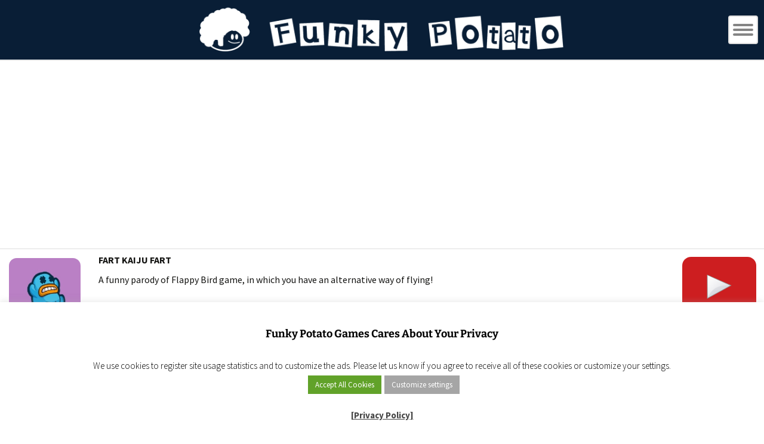

--- FILE ---
content_type: text/html; charset=UTF-8
request_url: https://m.funkypotato.com/mobile-games/fart-kaiju-fart/
body_size: 12666
content:
<!DOCTYPE html>
<!--[if IE 7]>
<html class="ie ie7" lang="en-US">
<![endif]-->
<!--[if IE 8]>
<html class="ie ie8" lang="en-US">
<![endif]-->
<!--[if !(IE 7) & !(IE 8)]><!-->
<html lang="en-US">
<!--<![endif]-->
<head>

<!-- Google Tag Manager -->
<script>(function(w,d,s,l,i){w[l]=w[l]||[];w[l].push({'gtm.start':
new Date().getTime(),event:'gtm.js'});var f=d.getElementsByTagName(s)[0],
j=d.createElement(s),dl=l!='dataLayer'?'&l='+l:'';j.async=true;j.src=
'https://www.googletagmanager.com/gtm.js?id='+i+dl;f.parentNode.insertBefore(j,f);
})(window,document,'script','dataLayer','GTM-M288DP6');</script>
<!-- End Google Tag Manager -->

<!-- Google Adsense Ads -->
<script async src="https://pagead2.googlesyndication.com/pagead/js/adsbygoogle.js?client=ca-pub-6758345584634727" crossorigin="anonymous"></script>

<!-- Cookie Consent - Personalized Ads -->
<script>
function getCookie(cname) {
  let name = cname + "=";
  let ca = document.cookie.split(';');
  for(let i = 0; i < ca.length; i++) {
    let c = ca[i];
    while (c.charAt(0) == ' ') {
      c = c.substring(1);
    }
    if (c.indexOf(name) == 0) {
      return c.substring(name.length, c.length);
    }
  }
  return "";
}

var adstatus = getCookie("cookielawinfo-checkbox-advertisement");
console.log (adstatus);

if (adstatus == "no") {
	console.log("Ads Personalization is OFF!");
	var adsvar = 1;
	(adsbygoogle=window.adsbygoogle||[]).requestNonPersonalizedAds=1;
}
else if (adstatus == 'yes') { 
	console.log("Ads Personalization is ON!");
	var adsvar = 0;
	(adsbygoogle=window.adsbygoogle||[]).requestNonPersonalizedAds=0;
}

</script>

<!-- End Google Adsense Ads -->


	<meta charset="UTF-8">
	<meta name="viewport" content="width=device-width">
	<title>FART KAIJU FART | Free HTML5 &amp; Mobile Games on Funky Potato!</title>
	
<link rel="dns-prefetch" href="//fonts.googleapis.com">
<link rel="dns-prefetch" href="//fonts.gstatic.com">
<link rel="dns-prefetch" href="//cdnjs.cloudflare.com">
<link rel="dns-prefetch" href="//www.googletagservices.com">
<link rel="dns-prefetch" href="//www.googletagmanager.com">
<link rel="dns-prefetch" href="//partner.googleadservices.com">
<link rel="dns-prefetch" href="//tpc.googlesyndication.com">
<link rel="dns-prefetch" href="//securepubads.g.doubleclick.net">
<link rel="dns-prefetch" href="//pagead2.googlesyndication.com">
<link rel="dns-prefetch" href="//www.google.com">
<link rel="dns-prefetch" href="//static.doubleclick.net">
<link rel="dns-prefetch" href="//googleads.g.doubleclick.net">
<link rel="dns-prefetch" href="//facebook.com">
<link rel="dns-prefetch" href="//static.xx.fbcdn.net">
<link rel="dns-prefetch" href="//www.google-analytics.com">
<link rel="dns-prefetch" href="//adservice.google.com">
<link rel="dns-prefetch" href="//csi.gstatic.com">

<link rel="preconnect" href="https://fonts.googleapis.com">
<link rel="preconnect" href="https://fonts.gstatic.com">
<link rel="preconnect" href="https://www.googletagmanager.com">
<link rel="preconnect" href="https://www.googletagservices.com">
<link rel="preconnect" href="https://tpc.googlesyndication.com">
<link rel="preconnect" href="https://partner.googleadservices.com">
<link rel="preconnect" href="https://tpc.googlesyndication.com">
<link rel="preconnect" href="https://securepubads.g.doubleclick.net">
<link rel="preconnect" href="https://pagead2.googlesyndication.com">
<link rel="preconnect" href="https://static.doubleclick.net">
<link rel="preconnect" href="https://googleads.g.doubleclick.net">
<link rel="preconnect" href="https://facebook.com">
<link rel="preconnect" href="https://static.xx.fbcdn.net">
<link rel="preconnect" href="https://www.google-analytics.com">
<link rel="preconnect" href="https://adservice.google.com">
<link rel="preconnect" href="https://csi.gstatic.com">
	
	
	<link href="https://maxcdn.bootstrapcdn.com/font-awesome/4.5.0/css/font-awesome.min.css" rel="stylesheet">
	<link rel="profile" href="http://gmpg.org/xfn/11">
	<link rel="pingback" href="https://m.funkypotato.com/xmlrpc.php">
	<!--[if lt IE 9]>
	<script src="https://m.funkypotato.com/wp-content/themes/twentythirteen/js/html5.js"></script>
	<![endif]-->	


<link rel="canonical" href="https://funkypotato.com/fart-kaiju-fart/" />

	<meta name='robots' content='max-image-preview:large' />
<link rel="alternate" type="application/rss+xml" title="Free HTML5 &amp; Mobile Games on Funky Potato! &raquo; Feed" href="https://m.funkypotato.com/feed/" />
<link rel="alternate" type="application/rss+xml" title="Free HTML5 &amp; Mobile Games on Funky Potato! &raquo; Comments Feed" href="https://m.funkypotato.com/comments/feed/" />
<link rel="alternate" type="application/rss+xml" title="Free HTML5 &amp; Mobile Games on Funky Potato! &raquo; FART KAIJU FART Comments Feed" href="https://m.funkypotato.com/mobile-games/fart-kaiju-fart/feed/" />
<link rel="alternate" title="oEmbed (JSON)" type="application/json+oembed" href="https://m.funkypotato.com/wp-json/oembed/1.0/embed?url=https%3A%2F%2Fm.funkypotato.com%2Fmobile-games%2Ffart-kaiju-fart%2F" />
<link rel="alternate" title="oEmbed (XML)" type="text/xml+oembed" href="https://m.funkypotato.com/wp-json/oembed/1.0/embed?url=https%3A%2F%2Fm.funkypotato.com%2Fmobile-games%2Ffart-kaiju-fart%2F&#038;format=xml" />
		
	<style id='wp-img-auto-sizes-contain-inline-css'>
img:is([sizes=auto i],[sizes^="auto," i]){contain-intrinsic-size:3000px 1500px}
/*# sourceURL=wp-img-auto-sizes-contain-inline-css */
</style>
<style id='wp-block-library-inline-css'>
:root{--wp-block-synced-color:#7a00df;--wp-block-synced-color--rgb:122,0,223;--wp-bound-block-color:var(--wp-block-synced-color);--wp-editor-canvas-background:#ddd;--wp-admin-theme-color:#007cba;--wp-admin-theme-color--rgb:0,124,186;--wp-admin-theme-color-darker-10:#006ba1;--wp-admin-theme-color-darker-10--rgb:0,107,160.5;--wp-admin-theme-color-darker-20:#005a87;--wp-admin-theme-color-darker-20--rgb:0,90,135;--wp-admin-border-width-focus:2px}@media (min-resolution:192dpi){:root{--wp-admin-border-width-focus:1.5px}}.wp-element-button{cursor:pointer}:root .has-very-light-gray-background-color{background-color:#eee}:root .has-very-dark-gray-background-color{background-color:#313131}:root .has-very-light-gray-color{color:#eee}:root .has-very-dark-gray-color{color:#313131}:root .has-vivid-green-cyan-to-vivid-cyan-blue-gradient-background{background:linear-gradient(135deg,#00d084,#0693e3)}:root .has-purple-crush-gradient-background{background:linear-gradient(135deg,#34e2e4,#4721fb 50%,#ab1dfe)}:root .has-hazy-dawn-gradient-background{background:linear-gradient(135deg,#faaca8,#dad0ec)}:root .has-subdued-olive-gradient-background{background:linear-gradient(135deg,#fafae1,#67a671)}:root .has-atomic-cream-gradient-background{background:linear-gradient(135deg,#fdd79a,#004a59)}:root .has-nightshade-gradient-background{background:linear-gradient(135deg,#330968,#31cdcf)}:root .has-midnight-gradient-background{background:linear-gradient(135deg,#020381,#2874fc)}:root{--wp--preset--font-size--normal:16px;--wp--preset--font-size--huge:42px}.has-regular-font-size{font-size:1em}.has-larger-font-size{font-size:2.625em}.has-normal-font-size{font-size:var(--wp--preset--font-size--normal)}.has-huge-font-size{font-size:var(--wp--preset--font-size--huge)}.has-text-align-center{text-align:center}.has-text-align-left{text-align:left}.has-text-align-right{text-align:right}.has-fit-text{white-space:nowrap!important}#end-resizable-editor-section{display:none}.aligncenter{clear:both}.items-justified-left{justify-content:flex-start}.items-justified-center{justify-content:center}.items-justified-right{justify-content:flex-end}.items-justified-space-between{justify-content:space-between}.screen-reader-text{border:0;clip-path:inset(50%);height:1px;margin:-1px;overflow:hidden;padding:0;position:absolute;width:1px;word-wrap:normal!important}.screen-reader-text:focus{background-color:#ddd;clip-path:none;color:#444;display:block;font-size:1em;height:auto;left:5px;line-height:normal;padding:15px 23px 14px;text-decoration:none;top:5px;width:auto;z-index:100000}html :where(.has-border-color){border-style:solid}html :where([style*=border-top-color]){border-top-style:solid}html :where([style*=border-right-color]){border-right-style:solid}html :where([style*=border-bottom-color]){border-bottom-style:solid}html :where([style*=border-left-color]){border-left-style:solid}html :where([style*=border-width]){border-style:solid}html :where([style*=border-top-width]){border-top-style:solid}html :where([style*=border-right-width]){border-right-style:solid}html :where([style*=border-bottom-width]){border-bottom-style:solid}html :where([style*=border-left-width]){border-left-style:solid}html :where(img[class*=wp-image-]){height:auto;max-width:100%}:where(figure){margin:0 0 1em}html :where(.is-position-sticky){--wp-admin--admin-bar--position-offset:var(--wp-admin--admin-bar--height,0px)}@media screen and (max-width:600px){html :where(.is-position-sticky){--wp-admin--admin-bar--position-offset:0px}}

/*# sourceURL=wp-block-library-inline-css */
</style><style id='global-styles-inline-css'>
:root{--wp--preset--aspect-ratio--square: 1;--wp--preset--aspect-ratio--4-3: 4/3;--wp--preset--aspect-ratio--3-4: 3/4;--wp--preset--aspect-ratio--3-2: 3/2;--wp--preset--aspect-ratio--2-3: 2/3;--wp--preset--aspect-ratio--16-9: 16/9;--wp--preset--aspect-ratio--9-16: 9/16;--wp--preset--color--black: #000000;--wp--preset--color--cyan-bluish-gray: #abb8c3;--wp--preset--color--white: #fff;--wp--preset--color--pale-pink: #f78da7;--wp--preset--color--vivid-red: #cf2e2e;--wp--preset--color--luminous-vivid-orange: #ff6900;--wp--preset--color--luminous-vivid-amber: #fcb900;--wp--preset--color--light-green-cyan: #7bdcb5;--wp--preset--color--vivid-green-cyan: #00d084;--wp--preset--color--pale-cyan-blue: #8ed1fc;--wp--preset--color--vivid-cyan-blue: #0693e3;--wp--preset--color--vivid-purple: #9b51e0;--wp--preset--color--dark-gray: #141412;--wp--preset--color--red: #bc360a;--wp--preset--color--medium-orange: #db572f;--wp--preset--color--light-orange: #ea9629;--wp--preset--color--yellow: #fbca3c;--wp--preset--color--dark-brown: #220e10;--wp--preset--color--medium-brown: #722d19;--wp--preset--color--light-brown: #eadaa6;--wp--preset--color--beige: #e8e5ce;--wp--preset--color--off-white: #f7f5e7;--wp--preset--gradient--vivid-cyan-blue-to-vivid-purple: linear-gradient(135deg,rgb(6,147,227) 0%,rgb(155,81,224) 100%);--wp--preset--gradient--light-green-cyan-to-vivid-green-cyan: linear-gradient(135deg,rgb(122,220,180) 0%,rgb(0,208,130) 100%);--wp--preset--gradient--luminous-vivid-amber-to-luminous-vivid-orange: linear-gradient(135deg,rgb(252,185,0) 0%,rgb(255,105,0) 100%);--wp--preset--gradient--luminous-vivid-orange-to-vivid-red: linear-gradient(135deg,rgb(255,105,0) 0%,rgb(207,46,46) 100%);--wp--preset--gradient--very-light-gray-to-cyan-bluish-gray: linear-gradient(135deg,rgb(238,238,238) 0%,rgb(169,184,195) 100%);--wp--preset--gradient--cool-to-warm-spectrum: linear-gradient(135deg,rgb(74,234,220) 0%,rgb(151,120,209) 20%,rgb(207,42,186) 40%,rgb(238,44,130) 60%,rgb(251,105,98) 80%,rgb(254,248,76) 100%);--wp--preset--gradient--blush-light-purple: linear-gradient(135deg,rgb(255,206,236) 0%,rgb(152,150,240) 100%);--wp--preset--gradient--blush-bordeaux: linear-gradient(135deg,rgb(254,205,165) 0%,rgb(254,45,45) 50%,rgb(107,0,62) 100%);--wp--preset--gradient--luminous-dusk: linear-gradient(135deg,rgb(255,203,112) 0%,rgb(199,81,192) 50%,rgb(65,88,208) 100%);--wp--preset--gradient--pale-ocean: linear-gradient(135deg,rgb(255,245,203) 0%,rgb(182,227,212) 50%,rgb(51,167,181) 100%);--wp--preset--gradient--electric-grass: linear-gradient(135deg,rgb(202,248,128) 0%,rgb(113,206,126) 100%);--wp--preset--gradient--midnight: linear-gradient(135deg,rgb(2,3,129) 0%,rgb(40,116,252) 100%);--wp--preset--gradient--autumn-brown: linear-gradient(135deg, rgba(226,45,15,1) 0%, rgba(158,25,13,1) 100%);--wp--preset--gradient--sunset-yellow: linear-gradient(135deg, rgba(233,139,41,1) 0%, rgba(238,179,95,1) 100%);--wp--preset--gradient--light-sky: linear-gradient(135deg,rgba(228,228,228,1.0) 0%,rgba(208,225,252,1.0) 100%);--wp--preset--gradient--dark-sky: linear-gradient(135deg,rgba(0,0,0,1.0) 0%,rgba(56,61,69,1.0) 100%);--wp--preset--font-size--small: 13px;--wp--preset--font-size--medium: 20px;--wp--preset--font-size--large: 36px;--wp--preset--font-size--x-large: 42px;--wp--preset--spacing--20: 0.44rem;--wp--preset--spacing--30: 0.67rem;--wp--preset--spacing--40: 1rem;--wp--preset--spacing--50: 1.5rem;--wp--preset--spacing--60: 2.25rem;--wp--preset--spacing--70: 3.38rem;--wp--preset--spacing--80: 5.06rem;--wp--preset--shadow--natural: 6px 6px 9px rgba(0, 0, 0, 0.2);--wp--preset--shadow--deep: 12px 12px 50px rgba(0, 0, 0, 0.4);--wp--preset--shadow--sharp: 6px 6px 0px rgba(0, 0, 0, 0.2);--wp--preset--shadow--outlined: 6px 6px 0px -3px rgb(255, 255, 255), 6px 6px rgb(0, 0, 0);--wp--preset--shadow--crisp: 6px 6px 0px rgb(0, 0, 0);}:where(.is-layout-flex){gap: 0.5em;}:where(.is-layout-grid){gap: 0.5em;}body .is-layout-flex{display: flex;}.is-layout-flex{flex-wrap: wrap;align-items: center;}.is-layout-flex > :is(*, div){margin: 0;}body .is-layout-grid{display: grid;}.is-layout-grid > :is(*, div){margin: 0;}:where(.wp-block-columns.is-layout-flex){gap: 2em;}:where(.wp-block-columns.is-layout-grid){gap: 2em;}:where(.wp-block-post-template.is-layout-flex){gap: 1.25em;}:where(.wp-block-post-template.is-layout-grid){gap: 1.25em;}.has-black-color{color: var(--wp--preset--color--black) !important;}.has-cyan-bluish-gray-color{color: var(--wp--preset--color--cyan-bluish-gray) !important;}.has-white-color{color: var(--wp--preset--color--white) !important;}.has-pale-pink-color{color: var(--wp--preset--color--pale-pink) !important;}.has-vivid-red-color{color: var(--wp--preset--color--vivid-red) !important;}.has-luminous-vivid-orange-color{color: var(--wp--preset--color--luminous-vivid-orange) !important;}.has-luminous-vivid-amber-color{color: var(--wp--preset--color--luminous-vivid-amber) !important;}.has-light-green-cyan-color{color: var(--wp--preset--color--light-green-cyan) !important;}.has-vivid-green-cyan-color{color: var(--wp--preset--color--vivid-green-cyan) !important;}.has-pale-cyan-blue-color{color: var(--wp--preset--color--pale-cyan-blue) !important;}.has-vivid-cyan-blue-color{color: var(--wp--preset--color--vivid-cyan-blue) !important;}.has-vivid-purple-color{color: var(--wp--preset--color--vivid-purple) !important;}.has-black-background-color{background-color: var(--wp--preset--color--black) !important;}.has-cyan-bluish-gray-background-color{background-color: var(--wp--preset--color--cyan-bluish-gray) !important;}.has-white-background-color{background-color: var(--wp--preset--color--white) !important;}.has-pale-pink-background-color{background-color: var(--wp--preset--color--pale-pink) !important;}.has-vivid-red-background-color{background-color: var(--wp--preset--color--vivid-red) !important;}.has-luminous-vivid-orange-background-color{background-color: var(--wp--preset--color--luminous-vivid-orange) !important;}.has-luminous-vivid-amber-background-color{background-color: var(--wp--preset--color--luminous-vivid-amber) !important;}.has-light-green-cyan-background-color{background-color: var(--wp--preset--color--light-green-cyan) !important;}.has-vivid-green-cyan-background-color{background-color: var(--wp--preset--color--vivid-green-cyan) !important;}.has-pale-cyan-blue-background-color{background-color: var(--wp--preset--color--pale-cyan-blue) !important;}.has-vivid-cyan-blue-background-color{background-color: var(--wp--preset--color--vivid-cyan-blue) !important;}.has-vivid-purple-background-color{background-color: var(--wp--preset--color--vivid-purple) !important;}.has-black-border-color{border-color: var(--wp--preset--color--black) !important;}.has-cyan-bluish-gray-border-color{border-color: var(--wp--preset--color--cyan-bluish-gray) !important;}.has-white-border-color{border-color: var(--wp--preset--color--white) !important;}.has-pale-pink-border-color{border-color: var(--wp--preset--color--pale-pink) !important;}.has-vivid-red-border-color{border-color: var(--wp--preset--color--vivid-red) !important;}.has-luminous-vivid-orange-border-color{border-color: var(--wp--preset--color--luminous-vivid-orange) !important;}.has-luminous-vivid-amber-border-color{border-color: var(--wp--preset--color--luminous-vivid-amber) !important;}.has-light-green-cyan-border-color{border-color: var(--wp--preset--color--light-green-cyan) !important;}.has-vivid-green-cyan-border-color{border-color: var(--wp--preset--color--vivid-green-cyan) !important;}.has-pale-cyan-blue-border-color{border-color: var(--wp--preset--color--pale-cyan-blue) !important;}.has-vivid-cyan-blue-border-color{border-color: var(--wp--preset--color--vivid-cyan-blue) !important;}.has-vivid-purple-border-color{border-color: var(--wp--preset--color--vivid-purple) !important;}.has-vivid-cyan-blue-to-vivid-purple-gradient-background{background: var(--wp--preset--gradient--vivid-cyan-blue-to-vivid-purple) !important;}.has-light-green-cyan-to-vivid-green-cyan-gradient-background{background: var(--wp--preset--gradient--light-green-cyan-to-vivid-green-cyan) !important;}.has-luminous-vivid-amber-to-luminous-vivid-orange-gradient-background{background: var(--wp--preset--gradient--luminous-vivid-amber-to-luminous-vivid-orange) !important;}.has-luminous-vivid-orange-to-vivid-red-gradient-background{background: var(--wp--preset--gradient--luminous-vivid-orange-to-vivid-red) !important;}.has-very-light-gray-to-cyan-bluish-gray-gradient-background{background: var(--wp--preset--gradient--very-light-gray-to-cyan-bluish-gray) !important;}.has-cool-to-warm-spectrum-gradient-background{background: var(--wp--preset--gradient--cool-to-warm-spectrum) !important;}.has-blush-light-purple-gradient-background{background: var(--wp--preset--gradient--blush-light-purple) !important;}.has-blush-bordeaux-gradient-background{background: var(--wp--preset--gradient--blush-bordeaux) !important;}.has-luminous-dusk-gradient-background{background: var(--wp--preset--gradient--luminous-dusk) !important;}.has-pale-ocean-gradient-background{background: var(--wp--preset--gradient--pale-ocean) !important;}.has-electric-grass-gradient-background{background: var(--wp--preset--gradient--electric-grass) !important;}.has-midnight-gradient-background{background: var(--wp--preset--gradient--midnight) !important;}.has-small-font-size{font-size: var(--wp--preset--font-size--small) !important;}.has-medium-font-size{font-size: var(--wp--preset--font-size--medium) !important;}.has-large-font-size{font-size: var(--wp--preset--font-size--large) !important;}.has-x-large-font-size{font-size: var(--wp--preset--font-size--x-large) !important;}
/*# sourceURL=global-styles-inline-css */
</style>

<style id='classic-theme-styles-inline-css'>
/*! This file is auto-generated */
.wp-block-button__link{color:#fff;background-color:#32373c;border-radius:9999px;box-shadow:none;text-decoration:none;padding:calc(.667em + 2px) calc(1.333em + 2px);font-size:1.125em}.wp-block-file__button{background:#32373c;color:#fff;text-decoration:none}
/*# sourceURL=/wp-includes/css/classic-themes.min.css */
</style>
<link rel='stylesheet' id='cookie-law-info-css' href='https://m.funkypotato.com/wp-content/plugins/cookie-law-info/legacy/public/css/cookie-law-info-public.css?ver=3.3.9.1' media='all' />
<link rel='stylesheet' id='cookie-law-info-gdpr-css' href='https://m.funkypotato.com/wp-content/plugins/cookie-law-info/legacy/public/css/cookie-law-info-gdpr.css?ver=3.3.9.1' media='all' />
<link rel='stylesheet' id='parent-theme-css-css' href='https://m.funkypotato.com/wp-content/themes/twentythirteen/style.css?ver=6.9' media='all' />
<link rel='stylesheet' id='twentythirteen-fonts-css' href='https://m.funkypotato.com/wp-content/themes/twentythirteen/fonts/source-sans-pro-plus-bitter.css?ver=20230328' media='all' />
<link rel='stylesheet' id='genericons-css' href='https://m.funkypotato.com/wp-content/themes/twentythirteen/genericons/genericons.css?ver=3.0.3' media='all' />
<link rel='stylesheet' id='twentythirteen-style-css' href='https://m.funkypotato.com/wp-content/themes/twentythirteen-child/style.css?ver=20250415' media='all' />
<link rel='stylesheet' id='twentythirteen-block-style-css' href='https://m.funkypotato.com/wp-content/themes/twentythirteen/css/blocks.css?ver=20240520' media='all' />
<link rel='stylesheet' id='wp-paginate-css' href='https://m.funkypotato.com/wp-content/plugins/wp-paginate/css/wp-paginate.css?ver=2.2.4' media='screen' />
<script src="https://m.funkypotato.com/wp-includes/js/jquery/jquery.min.js?ver=3.7.1" id="jquery-core-js"></script>
<script src="https://m.funkypotato.com/wp-includes/js/jquery/jquery-migrate.min.js?ver=3.4.1" id="jquery-migrate-js"></script>
<script id="cookie-law-info-js-extra">
var Cli_Data = {"nn_cookie_ids":[],"cookielist":[],"non_necessary_cookies":[],"ccpaEnabled":"","ccpaRegionBased":"","ccpaBarEnabled":"","strictlyEnabled":["necessary","obligatoire"],"ccpaType":"gdpr","js_blocking":"","custom_integration":"","triggerDomRefresh":"","secure_cookies":""};
var cli_cookiebar_settings = {"animate_speed_hide":"500","animate_speed_show":"500","background":"#fff","border":"#444","border_on":"","button_1_button_colour":"#000","button_1_button_hover":"#000000","button_1_link_colour":"#fff","button_1_as_button":"1","button_1_new_win":"","button_2_button_colour":"#333","button_2_button_hover":"#292929","button_2_link_colour":"#444","button_2_as_button":"","button_2_hidebar":"","button_3_button_colour":"#000","button_3_button_hover":"#000000","button_3_link_colour":"#fff","button_3_as_button":"1","button_3_new_win":"","button_4_button_colour":"#a5a5a5","button_4_button_hover":"#848484","button_4_link_colour":"#fff","button_4_as_button":"1","button_7_button_colour":"#61a229","button_7_button_hover":"#4e8221","button_7_link_colour":"#fff","button_7_as_button":"1","button_7_new_win":"","font_family":"inherit","header_fix":"","notify_animate_hide":"1","notify_animate_show":"","notify_div_id":"#cookie-law-info-bar","notify_position_horizontal":"right","notify_position_vertical":"bottom","scroll_close":"","scroll_close_reload":"","accept_close_reload":"","reject_close_reload":"","showagain_tab":"1","showagain_background":"#fff","showagain_border":"#000","showagain_div_id":"#cookie-law-info-again","showagain_x_position":"100px","text":"#000","show_once_yn":"","show_once":"10000","logging_on":"","as_popup":"","popup_overlay":"1","bar_heading_text":"Funky Potato Games  Cares About Your Privacy","cookie_bar_as":"banner","popup_showagain_position":"bottom-right","widget_position":"left"};
var log_object = {"ajax_url":"https://m.funkypotato.com/wp-admin/admin-ajax.php"};
//# sourceURL=cookie-law-info-js-extra
</script>
<script src="https://m.funkypotato.com/wp-content/plugins/cookie-law-info/legacy/public/js/cookie-law-info-public.js?ver=3.3.9.1" id="cookie-law-info-js"></script>
<script src="https://m.funkypotato.com/wp-content/themes/twentythirteen/js/functions.js?ver=20230526" id="twentythirteen-script-js" defer data-wp-strategy="defer"></script>
<link rel="https://api.w.org/" href="https://m.funkypotato.com/wp-json/" /><link rel="EditURI" type="application/rsd+xml" title="RSD" href="https://m.funkypotato.com/xmlrpc.php?rsd" />
<meta name="generator" content="WordPress 6.9" />
<link rel='shortlink' href='https://m.funkypotato.com/?p=436' />
	<style type="text/css" id="twentythirteen-header-css">
		.site-header {
		background: url(https://m.funkypotato.com/wp-content/themes/twentythirteen/images/headers/circle.png) no-repeat scroll top;
		background-size: 1600px auto;
	}
	@media (max-width: 767px) {
		.site-header {
			background-size: 768px auto;
		}
	}
	@media (max-width: 359px) {
		.site-header {
			background-size: 360px auto;
		}
	}
			</style>
	<noscript><style id="rocket-lazyload-nojs-css">.rll-youtube-player, [data-lazy-src]{display:none !important;}</style></noscript>	<script src="https://ajax.googleapis.com/ajax/libs/jquery/1.12.0/jquery.min.js"></script>
	<script>		
		$(document).ready(function(){	
			$("#search_icon").click(function(){
				$("#search_form").submit();
			});	
			$("#mob_menu").click(function(){
				$(".mob_menus").slideToggle("slow");
			});	
			$(".heading_text ul.mob_menus li a").click(function(){	
				$(".mob_menus").slideToggle("slow");	
			});
		});
	</script>
	<link href="https://maxcdn.bootstrapcdn.com/font-awesome/4.5.0/css/font-awesome.min.css" rel="stylesheet">

<link rel='stylesheet' id='cookie-law-info-table-css' href='https://m.funkypotato.com/wp-content/plugins/cookie-law-info/legacy/public/css/cookie-law-info-table.css?ver=3.3.9.1' media='all' />
</head>

<body class="wp-singular mob_games-template-default single single-mob_games postid-436 wp-embed-responsive wp-theme-twentythirteen wp-child-theme-twentythirteen-child single-author">

<!-- Google Tag Manager (noscript) -->
<noscript><iframe src="https://www.googletagmanager.com/ns.html?id=GTM-M288DP6"
height="0" width="0" style="display:none;visibility:hidden"></iframe></noscript>
<!-- End Google Tag Manager (noscript) -->


	<div id="page" class="hfeed site">
		<header id="masthead" class="site-header" role="banner">
				<div class="my_header">
					<div class="logo">
						<a href="https://m.funkypotato.com"><img  style="max-width: 100%;height:auto" src="data:image/svg+xml,%3Csvg%20xmlns='http://www.w3.org/2000/svg'%20viewBox='0%200%200%200'%3E%3C/svg%3E" alt="Funky Potato Games Mobile" title="Funky Potato Games Mobile homepage" data-lazy-src="https://m.funkypotato.com/wp-content/uploads/2016/02/fp-logo3.gif" /><noscript><img  style="max-width: 100%;height:auto" src="https://m.funkypotato.com/wp-content/uploads/2016/02/fp-logo3.gif" alt="Funky Potato Games Mobile" title="Funky Potato Games Mobile homepage" /></noscript></a>					</div>	
					<div class="mob_menu_icon">	
						<button id="mob_menu">
							<span></span>	
							<span></span>	
							<span></span>	
						</button>	
					</div>		
					<ul class="mob_menus">
						<li class="search_box">
							<form method="get" id="search_form" action="https://m.funkypotato.com"/>
								<input type="text" class="text search_input" name="s" value="" placeholder="Search...">
								<i id="search_icon"></i>
							</form>
						</li>
						<div class="menu-main-menu-container"><ul id="menu-main-menu" class="nav_menu"><li id="menu-item-60" class="menu-item menu-item-type-taxonomy menu-item-object-category menu-item-60"><a href="https://m.funkypotato.com/category/3d-games/">3D</a></li>
<li id="menu-item-61" class="menu-item menu-item-type-taxonomy menu-item-object-category current-mob_games-ancestor current-menu-parent current-mob_games-parent menu-item-61"><a href="https://m.funkypotato.com/category/action-arcade-games/">ACTION &#038; ARCADE</a></li>
<li id="menu-item-1310" class="menu-item menu-item-type-taxonomy menu-item-object-category menu-item-1310"><a href="https://m.funkypotato.com/category/adventure-games/">ADVENTURE</a></li>
<li id="menu-item-62" class="menu-item menu-item-type-taxonomy menu-item-object-category menu-item-62"><a href="https://m.funkypotato.com/category/board-card-casino-games/">BOARD, CARD &#038; CASINO</a></li>
<li id="menu-item-65" class="menu-item menu-item-type-taxonomy menu-item-object-category menu-item-65"><a href="https://m.funkypotato.com/category/driving-games/">DRIVING</a></li>
<li id="menu-item-1311" class="menu-item menu-item-type-taxonomy menu-item-object-category menu-item-1311"><a href="https://m.funkypotato.com/category/fighting-games/">FIGHTING</a></li>
<li id="menu-item-315" class="menu-item menu-item-type-taxonomy menu-item-object-category menu-item-315"><a href="https://m.funkypotato.com/category/girls-games/">GIRLS</a></li>
<li id="menu-item-1312" class="menu-item menu-item-type-taxonomy menu-item-object-category menu-item-1312"><a href="https://m.funkypotato.com/category/idle-click-games/">IDLE CLICK</a></li>
<li id="menu-item-66" class="menu-item menu-item-type-taxonomy menu-item-object-category menu-item-66"><a href="https://m.funkypotato.com/category/kids-games/">KIDS</a></li>
<li id="menu-item-67" class="menu-item menu-item-type-taxonomy menu-item-object-category menu-item-67"><a href="https://m.funkypotato.com/category/platform-games/">PLATFORM</a></li>
<li id="menu-item-68" class="menu-item menu-item-type-taxonomy menu-item-object-category menu-item-68"><a href="https://m.funkypotato.com/category/puzzle-games/">PUZZLE</a></li>
<li id="menu-item-1313" class="menu-item menu-item-type-taxonomy menu-item-object-category menu-item-1313"><a href="https://m.funkypotato.com/category/retro-games/">RETRO</a></li>
<li id="menu-item-1314" class="menu-item menu-item-type-taxonomy menu-item-object-category menu-item-1314"><a href="https://m.funkypotato.com/category/shooting-games/">SHOOTING</a></li>
<li id="menu-item-69" class="menu-item menu-item-type-taxonomy menu-item-object-category menu-item-69"><a href="https://m.funkypotato.com/category/sport-games/">SPORT</a></li>
<li id="menu-item-70" class="menu-item menu-item-type-taxonomy menu-item-object-category menu-item-70"><a href="https://m.funkypotato.com/category/strategy-simulation-games/">STRATEGY &#038; SIMULATION</a></li>
</ul></div>	
					</ul>
				</div>				
			</div><!-- #navbar -->
		</header><!-- #masthead -->
		<div id="main" class="site-main">
	<div id="primary" class="content-area">
		<div id="content" class="site-content" role="main">
			<div class="single_game">
			<!-- top ad -->
				<div class="advertisement_row_01">
					<div class="ad-container" id="top-ad">
<style>
.mobile-top-ad { width: 320px; height: 100px; }
@media(min-width: 500px) { .mobile-top-ad { width: 468px; height: 60px; } }
@media(min-width: 790px) { .mobile-top-ad { width: 728px; height: 90px; } }
@media(min-width: 990px) { .mobile-bottom-ad { width: 970px; height: 90px; } }
</style>
<script async src="https://pagead2.googlesyndication.com/pagead/js/adsbygoogle.js?client=ca-pub-6758345584634727" crossorigin="anonymous"></script>
<!-- mobile-top-ad -->
<ins class="adsbygoogle mobile-top-ad"
     style="display:block"
     data-ad-client="ca-pub-6758345584634727"
     data-ad-slot="8868227190"
     data-ad-format="auto"
     data-full-width-responsive="true"></ins>
</ins>
<script>
     (adsbygoogle = window.adsbygoogle || []).push({});
</script>
</div>				</div>
			<!-- top ad -->
				<div class="single_game_row_01">
											<div class="game_icon">
							<a href="https://cdn.gameplayer.io/embed/576742227280291458/?ref=funkypotato.com">
							<img width="200" height="200" src="data:image/svg+xml,%3Csvg%20xmlns='http://www.w3.org/2000/svg'%20viewBox='0%200%20200%20200'%3E%3C/svg%3E" class="attachment-medium size-medium wp-post-image" alt="FART KAIJU FART" decoding="async" data-lazy-srcset="https://m.funkypotato.com/wp-content/uploads/2016/03/fart-kaiju-fart.jpg 200w, https://m.funkypotato.com/wp-content/uploads/2016/03/fart-kaiju-fart-150x150.jpg 150w" data-lazy-sizes="(max-width: 200px) 100vw, 200px" data-lazy-src="https://m.funkypotato.com/wp-content/uploads/2016/03/fart-kaiju-fart.jpg" /><noscript><img width="200" height="200" src="https://m.funkypotato.com/wp-content/uploads/2016/03/fart-kaiju-fart.jpg" class="attachment-medium size-medium wp-post-image" alt="FART KAIJU FART" decoding="async" srcset="https://m.funkypotato.com/wp-content/uploads/2016/03/fart-kaiju-fart.jpg 200w, https://m.funkypotato.com/wp-content/uploads/2016/03/fart-kaiju-fart-150x150.jpg 150w" sizes="(max-width: 200px) 100vw, 200px" /></noscript>							</a>
						</div>
						<div class="mid_part">
							<div class="game_title">
								FART KAIJU FART							</div>
							<div class="game_disc">
								<p>A funny parody of Flappy Bird game, in which you have an alternative way of flying!</p>
							</div>
						</div>
						
						<div class="Play_button">
							<a href="https://m.funkypotato.com/mobile-games/fart-kaiju-fart/?status=play" class="play_icon"> 
								<img src="data:image/svg+xml,%3Csvg%20xmlns='http://www.w3.org/2000/svg'%20viewBox='0%200%200%200'%3E%3C/svg%3E" data-lazy-src="https://m.funkypotato.com/wp-content/themes/twentythirteen-child/images/gtk_media_play_ltr.png"><noscript><img src="https://m.funkypotato.com/wp-content/themes/twentythirteen-child/images/gtk_media_play_ltr.png"></noscript>
								<span class="caption">PLAY</span>
							</a>
						</div>
										</div>
				<!-- Middle ad -->	
				<div class="advertisement_row_02">
					<div class="ad-container" id="middle-ad">
<script async src="https://pagead2.googlesyndication.com/pagead/js/adsbygoogle.js"></script>
<!-- [mFP] Mobile Middle Ad -->
<ins class="adsbygoogle"
     style="display:block"
     data-ad-client="ca-pub-6758345584634727"
     data-ad-slot="4900061145"
     data-ad-format="auto"
     data-full-width-responsive="true"></ins>
<script>
     (adsbygoogle = window.adsbygoogle || []).push({});
</script>
</div>					
				</div>
				<!-- Middle ad -->
				<div class="releted_game_row">
					<span>YOU MAY ALSO LIKE THESE GAMES:</span>
									
					<div class="rel_thumb">
						<a href="https://m.funkypotato.com/mobile-games/super-bear-adventure/">
						<img width="200" height="200" src="data:image/svg+xml,%3Csvg%20xmlns='http://www.w3.org/2000/svg'%20viewBox='0%200%20200%20200'%3E%3C/svg%3E" class="attachment-medium size-medium wp-post-image" alt="SUPER BEAR ADVENTURE" decoding="async" data-lazy-srcset="https://m.funkypotato.com/wp-content/uploads/2026/01/super-bear-adventure.jpg 200w, https://m.funkypotato.com/wp-content/uploads/2026/01/super-bear-adventure-150x150.jpg 150w" data-lazy-sizes="(max-width: 200px) 100vw, 200px" data-lazy-src="https://m.funkypotato.com/wp-content/uploads/2026/01/super-bear-adventure.jpg" /><noscript><img width="200" height="200" src="https://m.funkypotato.com/wp-content/uploads/2026/01/super-bear-adventure.jpg" class="attachment-medium size-medium wp-post-image" alt="SUPER BEAR ADVENTURE" decoding="async" srcset="https://m.funkypotato.com/wp-content/uploads/2026/01/super-bear-adventure.jpg 200w, https://m.funkypotato.com/wp-content/uploads/2026/01/super-bear-adventure-150x150.jpg 150w" sizes="(max-width: 200px) 100vw, 200px" /></noscript>							<div class="game_name">
								SUPER BEAR ADVENTURE</h2>
							</div>
						</a>
					</div>					
									
					<div class="rel_thumb">
						<a href="https://m.funkypotato.com/mobile-games/tomb-raider-online/">
						<img width="200" height="200" src="data:image/svg+xml,%3Csvg%20xmlns='http://www.w3.org/2000/svg'%20viewBox='0%200%20200%20200'%3E%3C/svg%3E" class="attachment-medium size-medium wp-post-image" alt="TOMB RAIDER ONLINE" decoding="async" data-lazy-srcset="https://m.funkypotato.com/wp-content/uploads/2026/01/tomb-raider-online.jpg 200w, https://m.funkypotato.com/wp-content/uploads/2026/01/tomb-raider-online-150x150.jpg 150w" data-lazy-sizes="(max-width: 200px) 100vw, 200px" data-lazy-src="https://m.funkypotato.com/wp-content/uploads/2026/01/tomb-raider-online.jpg" /><noscript><img width="200" height="200" src="https://m.funkypotato.com/wp-content/uploads/2026/01/tomb-raider-online.jpg" class="attachment-medium size-medium wp-post-image" alt="TOMB RAIDER ONLINE" decoding="async" srcset="https://m.funkypotato.com/wp-content/uploads/2026/01/tomb-raider-online.jpg 200w, https://m.funkypotato.com/wp-content/uploads/2026/01/tomb-raider-online-150x150.jpg 150w" sizes="(max-width: 200px) 100vw, 200px" /></noscript>							<div class="game_name">
								TOMB RAIDER ONLINE</h2>
							</div>
						</a>
					</div>					
									
					<div class="rel_thumb">
						<a href="https://m.funkypotato.com/mobile-games/zombie-survival/">
						<img width="200" height="200" src="data:image/svg+xml,%3Csvg%20xmlns='http://www.w3.org/2000/svg'%20viewBox='0%200%20200%20200'%3E%3C/svg%3E" class="attachment-medium size-medium wp-post-image" alt="ZOMBIE SURVIVAL" decoding="async" data-lazy-srcset="https://m.funkypotato.com/wp-content/uploads/2026/01/zombie-survival.jpg 200w, https://m.funkypotato.com/wp-content/uploads/2026/01/zombie-survival-150x150.jpg 150w" data-lazy-sizes="auto, (max-width: 200px) 100vw, 200px" data-lazy-src="https://m.funkypotato.com/wp-content/uploads/2026/01/zombie-survival.jpg" /><noscript><img width="200" height="200" src="https://m.funkypotato.com/wp-content/uploads/2026/01/zombie-survival.jpg" class="attachment-medium size-medium wp-post-image" alt="ZOMBIE SURVIVAL" decoding="async" loading="lazy" srcset="https://m.funkypotato.com/wp-content/uploads/2026/01/zombie-survival.jpg 200w, https://m.funkypotato.com/wp-content/uploads/2026/01/zombie-survival-150x150.jpg 150w" sizes="auto, (max-width: 200px) 100vw, 200px" /></noscript>							<div class="game_name">
								ZOMBIE SURVIVAL</h2>
							</div>
						</a>
					</div>					
									
					<div class="rel_thumb">
						<a href="https://m.funkypotato.com/mobile-games/car-eats-car-8/">
						<img width="200" height="200" src="data:image/svg+xml,%3Csvg%20xmlns='http://www.w3.org/2000/svg'%20viewBox='0%200%20200%20200'%3E%3C/svg%3E" class="attachment-medium size-medium wp-post-image" alt="CAR EATS CAR 8" decoding="async" data-lazy-srcset="https://m.funkypotato.com/wp-content/uploads/2026/01/car-eats-car-8.jpg 200w, https://m.funkypotato.com/wp-content/uploads/2026/01/car-eats-car-8-150x150.jpg 150w" data-lazy-sizes="auto, (max-width: 200px) 100vw, 200px" data-lazy-src="https://m.funkypotato.com/wp-content/uploads/2026/01/car-eats-car-8.jpg" /><noscript><img width="200" height="200" src="https://m.funkypotato.com/wp-content/uploads/2026/01/car-eats-car-8.jpg" class="attachment-medium size-medium wp-post-image" alt="CAR EATS CAR 8" decoding="async" loading="lazy" srcset="https://m.funkypotato.com/wp-content/uploads/2026/01/car-eats-car-8.jpg 200w, https://m.funkypotato.com/wp-content/uploads/2026/01/car-eats-car-8-150x150.jpg 150w" sizes="auto, (max-width: 200px) 100vw, 200px" /></noscript>							<div class="game_name">
								CAR EATS CAR 8</h2>
							</div>
						</a>
					</div>					
									
					<div class="rel_thumb">
						<a href="https://m.funkypotato.com/mobile-games/car-eats-car-7/">
						<img width="200" height="200" src="data:image/svg+xml,%3Csvg%20xmlns='http://www.w3.org/2000/svg'%20viewBox='0%200%20200%20200'%3E%3C/svg%3E" class="attachment-medium size-medium wp-post-image" alt="CAR EATS CAR 7" decoding="async" data-lazy-srcset="https://m.funkypotato.com/wp-content/uploads/2026/01/car-eats-car-7.jpg 200w, https://m.funkypotato.com/wp-content/uploads/2026/01/car-eats-car-7-150x150.jpg 150w" data-lazy-sizes="auto, (max-width: 200px) 100vw, 200px" data-lazy-src="https://m.funkypotato.com/wp-content/uploads/2026/01/car-eats-car-7.jpg" /><noscript><img width="200" height="200" src="https://m.funkypotato.com/wp-content/uploads/2026/01/car-eats-car-7.jpg" class="attachment-medium size-medium wp-post-image" alt="CAR EATS CAR 7" decoding="async" loading="lazy" srcset="https://m.funkypotato.com/wp-content/uploads/2026/01/car-eats-car-7.jpg 200w, https://m.funkypotato.com/wp-content/uploads/2026/01/car-eats-car-7-150x150.jpg 150w" sizes="auto, (max-width: 200px) 100vw, 200px" /></noscript>							<div class="game_name">
								CAR EATS CAR 7</h2>
							</div>
						</a>
					</div>					
									
					<div class="rel_thumb">
						<a href="https://m.funkypotato.com/mobile-games/stickman-battle/">
						<img width="200" height="200" src="data:image/svg+xml,%3Csvg%20xmlns='http://www.w3.org/2000/svg'%20viewBox='0%200%20200%20200'%3E%3C/svg%3E" class="attachment-medium size-medium wp-post-image" alt="STICKMAN BATTLE" decoding="async" data-lazy-srcset="https://m.funkypotato.com/wp-content/uploads/2026/01/stickman-battle.jpg 200w, https://m.funkypotato.com/wp-content/uploads/2026/01/stickman-battle-150x150.jpg 150w" data-lazy-sizes="auto, (max-width: 200px) 100vw, 200px" data-lazy-src="https://m.funkypotato.com/wp-content/uploads/2026/01/stickman-battle.jpg" /><noscript><img width="200" height="200" src="https://m.funkypotato.com/wp-content/uploads/2026/01/stickman-battle.jpg" class="attachment-medium size-medium wp-post-image" alt="STICKMAN BATTLE" decoding="async" loading="lazy" srcset="https://m.funkypotato.com/wp-content/uploads/2026/01/stickman-battle.jpg 200w, https://m.funkypotato.com/wp-content/uploads/2026/01/stickman-battle-150x150.jpg 150w" sizes="auto, (max-width: 200px) 100vw, 200px" /></noscript>							<div class="game_name">
								STICKMAN BATTLE</h2>
							</div>
						</a>
					</div>					
									
					<div class="rel_thumb">
						<a href="https://m.funkypotato.com/mobile-games/underwheels/">
						<img width="200" height="200" src="data:image/svg+xml,%3Csvg%20xmlns='http://www.w3.org/2000/svg'%20viewBox='0%200%20200%20200'%3E%3C/svg%3E" class="attachment-medium size-medium wp-post-image" alt="UNDERWHEELS" decoding="async" data-lazy-srcset="https://m.funkypotato.com/wp-content/uploads/2026/01/underwheels.jpg 200w, https://m.funkypotato.com/wp-content/uploads/2026/01/underwheels-150x150.jpg 150w" data-lazy-sizes="auto, (max-width: 200px) 100vw, 200px" data-lazy-src="https://m.funkypotato.com/wp-content/uploads/2026/01/underwheels.jpg" /><noscript><img width="200" height="200" src="https://m.funkypotato.com/wp-content/uploads/2026/01/underwheels.jpg" class="attachment-medium size-medium wp-post-image" alt="UNDERWHEELS" decoding="async" loading="lazy" srcset="https://m.funkypotato.com/wp-content/uploads/2026/01/underwheels.jpg 200w, https://m.funkypotato.com/wp-content/uploads/2026/01/underwheels-150x150.jpg 150w" sizes="auto, (max-width: 200px) 100vw, 200px" /></noscript>							<div class="game_name">
								UNDERWHEELS</h2>
							</div>
						</a>
					</div>					
									
					<div class="rel_thumb">
						<a href="https://m.funkypotato.com/mobile-games/rage-game/">
						<img width="200" height="200" src="data:image/svg+xml,%3Csvg%20xmlns='http://www.w3.org/2000/svg'%20viewBox='0%200%20200%20200'%3E%3C/svg%3E" class="attachment-medium size-medium wp-post-image" alt="RAGE GAME" decoding="async" data-lazy-srcset="https://m.funkypotato.com/wp-content/uploads/2026/01/rage-game.jpg 200w, https://m.funkypotato.com/wp-content/uploads/2026/01/rage-game-150x150.jpg 150w" data-lazy-sizes="auto, (max-width: 200px) 100vw, 200px" data-lazy-src="https://m.funkypotato.com/wp-content/uploads/2026/01/rage-game.jpg" /><noscript><img width="200" height="200" src="https://m.funkypotato.com/wp-content/uploads/2026/01/rage-game.jpg" class="attachment-medium size-medium wp-post-image" alt="RAGE GAME" decoding="async" loading="lazy" srcset="https://m.funkypotato.com/wp-content/uploads/2026/01/rage-game.jpg 200w, https://m.funkypotato.com/wp-content/uploads/2026/01/rage-game-150x150.jpg 150w" sizes="auto, (max-width: 200px) 100vw, 200px" /></noscript>							<div class="game_name">
								RAGE GAME</h2>
							</div>
						</a>
					</div>					
									
					<div class="rel_thumb">
						<a href="https://m.funkypotato.com/mobile-games/the-loopler/">
						<img width="200" height="200" src="data:image/svg+xml,%3Csvg%20xmlns='http://www.w3.org/2000/svg'%20viewBox='0%200%20200%20200'%3E%3C/svg%3E" class="attachment-medium size-medium wp-post-image" alt="THE LOOPLER" decoding="async" data-lazy-srcset="https://m.funkypotato.com/wp-content/uploads/2026/01/the-loopler.jpg 200w, https://m.funkypotato.com/wp-content/uploads/2026/01/the-loopler-150x150.jpg 150w" data-lazy-sizes="auto, (max-width: 200px) 100vw, 200px" data-lazy-src="https://m.funkypotato.com/wp-content/uploads/2026/01/the-loopler.jpg" /><noscript><img width="200" height="200" src="https://m.funkypotato.com/wp-content/uploads/2026/01/the-loopler.jpg" class="attachment-medium size-medium wp-post-image" alt="THE LOOPLER" decoding="async" loading="lazy" srcset="https://m.funkypotato.com/wp-content/uploads/2026/01/the-loopler.jpg 200w, https://m.funkypotato.com/wp-content/uploads/2026/01/the-loopler-150x150.jpg 150w" sizes="auto, (max-width: 200px) 100vw, 200px" /></noscript>							<div class="game_name">
								THE LOOPLER</h2>
							</div>
						</a>
					</div>					
									
					<div class="rel_thumb">
						<a href="https://m.funkypotato.com/mobile-games/famidash-geometry-dash-for-nes/">
						<img width="200" height="200" src="data:image/svg+xml,%3Csvg%20xmlns='http://www.w3.org/2000/svg'%20viewBox='0%200%20200%20200'%3E%3C/svg%3E" class="attachment-medium size-medium wp-post-image" alt="FAMIDASH: GEOMETRY DASH FOR NES" decoding="async" data-lazy-srcset="https://m.funkypotato.com/wp-content/uploads/2025/12/famidash-geometry-dash-for-nes.jpg 200w, https://m.funkypotato.com/wp-content/uploads/2025/12/famidash-geometry-dash-for-nes-150x150.jpg 150w" data-lazy-sizes="auto, (max-width: 200px) 100vw, 200px" data-lazy-src="https://m.funkypotato.com/wp-content/uploads/2025/12/famidash-geometry-dash-for-nes.jpg" /><noscript><img width="200" height="200" src="https://m.funkypotato.com/wp-content/uploads/2025/12/famidash-geometry-dash-for-nes.jpg" class="attachment-medium size-medium wp-post-image" alt="FAMIDASH: GEOMETRY DASH FOR NES" decoding="async" loading="lazy" srcset="https://m.funkypotato.com/wp-content/uploads/2025/12/famidash-geometry-dash-for-nes.jpg 200w, https://m.funkypotato.com/wp-content/uploads/2025/12/famidash-geometry-dash-for-nes-150x150.jpg 150w" sizes="auto, (max-width: 200px) 100vw, 200px" /></noscript>							<div class="game_name">
								FAMIDASH: GEOMETRY DASH FOR NES</h2>
							</div>
						</a>
					</div>					
									
					<div class="rel_thumb">
						<a href="https://m.funkypotato.com/mobile-games/stickman-weapon-master/">
						<img width="200" height="200" src="data:image/svg+xml,%3Csvg%20xmlns='http://www.w3.org/2000/svg'%20viewBox='0%200%20200%20200'%3E%3C/svg%3E" class="attachment-medium size-medium wp-post-image" alt="STICKMAN WEAPON MASTER" decoding="async" data-lazy-srcset="https://m.funkypotato.com/wp-content/uploads/2025/12/stickman-weapon-master.jpg 200w, https://m.funkypotato.com/wp-content/uploads/2025/12/stickman-weapon-master-150x150.jpg 150w" data-lazy-sizes="auto, (max-width: 200px) 100vw, 200px" data-lazy-src="https://m.funkypotato.com/wp-content/uploads/2025/12/stickman-weapon-master.jpg" /><noscript><img width="200" height="200" src="https://m.funkypotato.com/wp-content/uploads/2025/12/stickman-weapon-master.jpg" class="attachment-medium size-medium wp-post-image" alt="STICKMAN WEAPON MASTER" decoding="async" loading="lazy" srcset="https://m.funkypotato.com/wp-content/uploads/2025/12/stickman-weapon-master.jpg 200w, https://m.funkypotato.com/wp-content/uploads/2025/12/stickman-weapon-master-150x150.jpg 150w" sizes="auto, (max-width: 200px) 100vw, 200px" /></noscript>							<div class="game_name">
								STICKMAN WEAPON MASTER</h2>
							</div>
						</a>
					</div>					
									
					<div class="rel_thumb">
						<a href="https://m.funkypotato.com/mobile-games/cowboy-safari/">
						<img width="200" height="200" src="data:image/svg+xml,%3Csvg%20xmlns='http://www.w3.org/2000/svg'%20viewBox='0%200%20200%20200'%3E%3C/svg%3E" class="attachment-medium size-medium wp-post-image" alt="COWBOY SAFARI" decoding="async" data-lazy-srcset="https://m.funkypotato.com/wp-content/uploads/2025/12/cowboy-safari.jpg 200w, https://m.funkypotato.com/wp-content/uploads/2025/12/cowboy-safari-150x150.jpg 150w" data-lazy-sizes="auto, (max-width: 200px) 100vw, 200px" data-lazy-src="https://m.funkypotato.com/wp-content/uploads/2025/12/cowboy-safari.jpg" /><noscript><img width="200" height="200" src="https://m.funkypotato.com/wp-content/uploads/2025/12/cowboy-safari.jpg" class="attachment-medium size-medium wp-post-image" alt="COWBOY SAFARI" decoding="async" loading="lazy" srcset="https://m.funkypotato.com/wp-content/uploads/2025/12/cowboy-safari.jpg 200w, https://m.funkypotato.com/wp-content/uploads/2025/12/cowboy-safari-150x150.jpg 150w" sizes="auto, (max-width: 200px) 100vw, 200px" /></noscript>							<div class="game_name">
								COWBOY SAFARI</h2>
							</div>
						</a>
					</div>					
									
					<div class="rel_thumb">
						<a href="https://m.funkypotato.com/mobile-games/oiia-oiia-cat-crossing-road/">
						<img width="200" height="200" src="data:image/svg+xml,%3Csvg%20xmlns='http://www.w3.org/2000/svg'%20viewBox='0%200%20200%20200'%3E%3C/svg%3E" class="attachment-medium size-medium wp-post-image" alt="OIIA OIIA CAT: CROSSING ROAD" decoding="async" data-lazy-srcset="https://m.funkypotato.com/wp-content/uploads/2025/12/oiia-oiia-cat-crossing-road.jpg 200w, https://m.funkypotato.com/wp-content/uploads/2025/12/oiia-oiia-cat-crossing-road-150x150.jpg 150w" data-lazy-sizes="auto, (max-width: 200px) 100vw, 200px" data-lazy-src="https://m.funkypotato.com/wp-content/uploads/2025/12/oiia-oiia-cat-crossing-road.jpg" /><noscript><img width="200" height="200" src="https://m.funkypotato.com/wp-content/uploads/2025/12/oiia-oiia-cat-crossing-road.jpg" class="attachment-medium size-medium wp-post-image" alt="OIIA OIIA CAT: CROSSING ROAD" decoding="async" loading="lazy" srcset="https://m.funkypotato.com/wp-content/uploads/2025/12/oiia-oiia-cat-crossing-road.jpg 200w, https://m.funkypotato.com/wp-content/uploads/2025/12/oiia-oiia-cat-crossing-road-150x150.jpg 150w" sizes="auto, (max-width: 200px) 100vw, 200px" /></noscript>							<div class="game_name">
								OIIA OIIA CAT: CROSSING ROAD</h2>
							</div>
						</a>
					</div>					
									
					<div class="rel_thumb">
						<a href="https://m.funkypotato.com/mobile-games/melon-sandbox/">
						<img width="200" height="200" src="data:image/svg+xml,%3Csvg%20xmlns='http://www.w3.org/2000/svg'%20viewBox='0%200%20200%20200'%3E%3C/svg%3E" class="attachment-medium size-medium wp-post-image" alt="MELON SANDBOX" decoding="async" data-lazy-srcset="https://m.funkypotato.com/wp-content/uploads/2025/10/melon-sandbox.jpg 200w, https://m.funkypotato.com/wp-content/uploads/2025/10/melon-sandbox-150x150.jpg 150w" data-lazy-sizes="auto, (max-width: 200px) 100vw, 200px" data-lazy-src="https://m.funkypotato.com/wp-content/uploads/2025/10/melon-sandbox.jpg" /><noscript><img width="200" height="200" src="https://m.funkypotato.com/wp-content/uploads/2025/10/melon-sandbox.jpg" class="attachment-medium size-medium wp-post-image" alt="MELON SANDBOX" decoding="async" loading="lazy" srcset="https://m.funkypotato.com/wp-content/uploads/2025/10/melon-sandbox.jpg 200w, https://m.funkypotato.com/wp-content/uploads/2025/10/melon-sandbox-150x150.jpg 150w" sizes="auto, (max-width: 200px) 100vw, 200px" /></noscript>							<div class="game_name">
								MELON SANDBOX</h2>
							</div>
						</a>
					</div>					
									
					<div class="rel_thumb">
						<a href="https://m.funkypotato.com/mobile-games/wave-road-3d/">
						<img width="200" height="200" src="data:image/svg+xml,%3Csvg%20xmlns='http://www.w3.org/2000/svg'%20viewBox='0%200%20200%20200'%3E%3C/svg%3E" class="attachment-medium size-medium wp-post-image" alt="WAVE ROAD 3D" decoding="async" data-lazy-srcset="https://m.funkypotato.com/wp-content/uploads/2025/10/wave-road-3d.jpg 200w, https://m.funkypotato.com/wp-content/uploads/2025/10/wave-road-3d-150x150.jpg 150w" data-lazy-sizes="auto, (max-width: 200px) 100vw, 200px" data-lazy-src="https://m.funkypotato.com/wp-content/uploads/2025/10/wave-road-3d.jpg" /><noscript><img width="200" height="200" src="https://m.funkypotato.com/wp-content/uploads/2025/10/wave-road-3d.jpg" class="attachment-medium size-medium wp-post-image" alt="WAVE ROAD 3D" decoding="async" loading="lazy" srcset="https://m.funkypotato.com/wp-content/uploads/2025/10/wave-road-3d.jpg 200w, https://m.funkypotato.com/wp-content/uploads/2025/10/wave-road-3d-150x150.jpg 150w" sizes="auto, (max-width: 200px) 100vw, 200px" /></noscript>							<div class="game_name">
								WAVE ROAD 3D</h2>
							</div>
						</a>
					</div>					
									
					<div class="rel_thumb">
						<a href="https://m.funkypotato.com/mobile-games/vex-9/">
						<img width="200" height="200" src="data:image/svg+xml,%3Csvg%20xmlns='http://www.w3.org/2000/svg'%20viewBox='0%200%20200%20200'%3E%3C/svg%3E" class="attachment-medium size-medium wp-post-image" alt="VEX 9" decoding="async" data-lazy-srcset="https://m.funkypotato.com/wp-content/uploads/2025/10/vex-9.jpg 200w, https://m.funkypotato.com/wp-content/uploads/2025/10/vex-9-150x150.jpg 150w" data-lazy-sizes="auto, (max-width: 200px) 100vw, 200px" data-lazy-src="https://m.funkypotato.com/wp-content/uploads/2025/10/vex-9.jpg" /><noscript><img width="200" height="200" src="https://m.funkypotato.com/wp-content/uploads/2025/10/vex-9.jpg" class="attachment-medium size-medium wp-post-image" alt="VEX 9" decoding="async" loading="lazy" srcset="https://m.funkypotato.com/wp-content/uploads/2025/10/vex-9.jpg 200w, https://m.funkypotato.com/wp-content/uploads/2025/10/vex-9-150x150.jpg 150w" sizes="auto, (max-width: 200px) 100vw, 200px" /></noscript>							<div class="game_name">
								VEX 9</h2>
							</div>
						</a>
					</div>					
									
					<div class="rel_thumb">
						<a href="https://m.funkypotato.com/mobile-games/mole-mania-dx/">
						<img width="200" height="200" src="data:image/svg+xml,%3Csvg%20xmlns='http://www.w3.org/2000/svg'%20viewBox='0%200%20200%20200'%3E%3C/svg%3E" class="attachment-medium size-medium wp-post-image" alt="MOLE MANIA DX" decoding="async" data-lazy-srcset="https://m.funkypotato.com/wp-content/uploads/2025/10/mole-mania-dx.jpg 200w, https://m.funkypotato.com/wp-content/uploads/2025/10/mole-mania-dx-150x150.jpg 150w" data-lazy-sizes="auto, (max-width: 200px) 100vw, 200px" data-lazy-src="https://m.funkypotato.com/wp-content/uploads/2025/10/mole-mania-dx.jpg" /><noscript><img width="200" height="200" src="https://m.funkypotato.com/wp-content/uploads/2025/10/mole-mania-dx.jpg" class="attachment-medium size-medium wp-post-image" alt="MOLE MANIA DX" decoding="async" loading="lazy" srcset="https://m.funkypotato.com/wp-content/uploads/2025/10/mole-mania-dx.jpg 200w, https://m.funkypotato.com/wp-content/uploads/2025/10/mole-mania-dx-150x150.jpg 150w" sizes="auto, (max-width: 200px) 100vw, 200px" /></noscript>							<div class="game_name">
								MOLE MANIA DX</h2>
							</div>
						</a>
					</div>					
									
					<div class="rel_thumb">
						<a href="https://m.funkypotato.com/mobile-games/laser-survivor/">
						<img width="200" height="200" src="data:image/svg+xml,%3Csvg%20xmlns='http://www.w3.org/2000/svg'%20viewBox='0%200%20200%20200'%3E%3C/svg%3E" class="attachment-medium size-medium wp-post-image" alt="LASER SURVIVOR" decoding="async" data-lazy-srcset="https://m.funkypotato.com/wp-content/uploads/2025/10/laser-survivor.jpg 200w, https://m.funkypotato.com/wp-content/uploads/2025/10/laser-survivor-150x150.jpg 150w" data-lazy-sizes="auto, (max-width: 200px) 100vw, 200px" data-lazy-src="https://m.funkypotato.com/wp-content/uploads/2025/10/laser-survivor.jpg" /><noscript><img width="200" height="200" src="https://m.funkypotato.com/wp-content/uploads/2025/10/laser-survivor.jpg" class="attachment-medium size-medium wp-post-image" alt="LASER SURVIVOR" decoding="async" loading="lazy" srcset="https://m.funkypotato.com/wp-content/uploads/2025/10/laser-survivor.jpg 200w, https://m.funkypotato.com/wp-content/uploads/2025/10/laser-survivor-150x150.jpg 150w" sizes="auto, (max-width: 200px) 100vw, 200px" /></noscript>							<div class="game_name">
								LASER SURVIVOR</h2>
							</div>
						</a>
					</div>					
									
					<div class="rel_thumb">
						<a href="https://m.funkypotato.com/mobile-games/deja-boom/">
						<img width="200" height="200" src="data:image/svg+xml,%3Csvg%20xmlns='http://www.w3.org/2000/svg'%20viewBox='0%200%20200%20200'%3E%3C/svg%3E" class="attachment-medium size-medium wp-post-image" alt="DEJA BOOM" decoding="async" data-lazy-srcset="https://m.funkypotato.com/wp-content/uploads/2025/09/deja-boom.jpg 200w, https://m.funkypotato.com/wp-content/uploads/2025/09/deja-boom-150x150.jpg 150w" data-lazy-sizes="auto, (max-width: 200px) 100vw, 200px" data-lazy-src="https://m.funkypotato.com/wp-content/uploads/2025/09/deja-boom.jpg" /><noscript><img width="200" height="200" src="https://m.funkypotato.com/wp-content/uploads/2025/09/deja-boom.jpg" class="attachment-medium size-medium wp-post-image" alt="DEJA BOOM" decoding="async" loading="lazy" srcset="https://m.funkypotato.com/wp-content/uploads/2025/09/deja-boom.jpg 200w, https://m.funkypotato.com/wp-content/uploads/2025/09/deja-boom-150x150.jpg 150w" sizes="auto, (max-width: 200px) 100vw, 200px" /></noscript>							<div class="game_name">
								DEJA BOOM</h2>
							</div>
						</a>
					</div>					
									
					<div class="rel_thumb">
						<a href="https://m.funkypotato.com/mobile-games/ragdoll-rock-climber/">
						<img width="200" height="200" src="data:image/svg+xml,%3Csvg%20xmlns='http://www.w3.org/2000/svg'%20viewBox='0%200%20200%20200'%3E%3C/svg%3E" class="attachment-medium size-medium wp-post-image" alt="RAGDOLL ROCK CLIMBER" decoding="async" data-lazy-srcset="https://m.funkypotato.com/wp-content/uploads/2025/09/ragdoll-rock-climber.jpg 200w, https://m.funkypotato.com/wp-content/uploads/2025/09/ragdoll-rock-climber-150x150.jpg 150w" data-lazy-sizes="auto, (max-width: 200px) 100vw, 200px" data-lazy-src="https://m.funkypotato.com/wp-content/uploads/2025/09/ragdoll-rock-climber.jpg" /><noscript><img width="200" height="200" src="https://m.funkypotato.com/wp-content/uploads/2025/09/ragdoll-rock-climber.jpg" class="attachment-medium size-medium wp-post-image" alt="RAGDOLL ROCK CLIMBER" decoding="async" loading="lazy" srcset="https://m.funkypotato.com/wp-content/uploads/2025/09/ragdoll-rock-climber.jpg 200w, https://m.funkypotato.com/wp-content/uploads/2025/09/ragdoll-rock-climber-150x150.jpg 150w" sizes="auto, (max-width: 200px) 100vw, 200px" /></noscript>							<div class="game_name">
								RAGDOLL ROCK CLIMBER</h2>
							</div>
						</a>
					</div>					
									
					</div>	
					
			</div>	
		</div><!-- #content -->
	</div><!-- #primary -->

		 
		<div class="advertisement_row_03">	
			<div class="ad-container" id="bottom-ad">
<script async src="https://pagead2.googlesyndication.com/pagead/js/adsbygoogle.js"></script>
<!-- [mFP] Mobile Bottom Ad -->
<ins class="adsbygoogle"
     style="display:block"
     data-ad-client="ca-pub-6758345584634727"
     data-ad-slot="6376794345"
     data-ad-format="auto"
     data-full-width-responsive="true"></ins>
<script>
     (adsbygoogle = window.adsbygoogle || []).push({});
</script>
</div>		</div>	
				</div><!-- #main -->
		<footer id="colophon" class="site-footer" role="contentinfo">
						<div class="site-info">
				<a href="http://m.funkypotato.com/privacy-and-cookies-policy/">Privacy Policy</a>
								<!--<a href="http://wordpress.org/" title="Semantic Personal Publishing Platform">Play the best mobile games online on your smartphone,   tablet or mobile phone.</a>-->
			</div><!-- .site-info -->
		</footer><!-- #colophon -->
	</div><!-- #page -->

	<script type="speculationrules">
{"prefetch":[{"source":"document","where":{"and":[{"href_matches":"/*"},{"not":{"href_matches":["/wp-*.php","/wp-admin/*","/wp-content/uploads/*","/wp-content/*","/wp-content/plugins/*","/wp-content/themes/twentythirteen-child/*","/wp-content/themes/twentythirteen/*","/*\\?(.+)"]}},{"not":{"selector_matches":"a[rel~=\"nofollow\"]"}},{"not":{"selector_matches":".no-prefetch, .no-prefetch a"}}]},"eagerness":"conservative"}]}
</script>
<!--googleoff: all--><div id="cookie-law-info-bar" data-nosnippet="true"><h5 class="cli_messagebar_head">Funky Potato Games  Cares About Your Privacy</h5><span>We use cookies to register site usage statistics and to customize the ads. Please let us know if you agree to receive all of these cookies or customize your settings. <br><a id="wt-cli-accept-all-btn" role='button' data-cli_action="accept_all" class="wt-cli-element medium cli-plugin-button wt-cli-accept-all-btn cookie_action_close_header cli_action_button">Accept All Cookies</a><a role='button' class="medium cli-plugin-button cli-plugin-main-button cli_settings_button">Customize settings</a><br><br><a href="https://m.funkypotato.com/privacy-and-cookies-policy/" id="CONSTANT_OPEN_URL" target="_blank" class="cli-plugin-main-link">[Privacy Policy]</a></span></div><div id="cookie-law-info-again" data-nosnippet="true"><span id="cookie_hdr_showagain">Change Your Privacy Settings</span></div><div class="cli-modal" data-nosnippet="true" id="cliSettingsPopup" tabindex="-1" role="dialog" aria-labelledby="cliSettingsPopup" aria-hidden="true">
  <div class="cli-modal-dialog" role="document">
	<div class="cli-modal-content cli-bar-popup">
		  <button type="button" class="cli-modal-close" id="cliModalClose">
			<svg class="" viewBox="0 0 24 24"><path d="M19 6.41l-1.41-1.41-5.59 5.59-5.59-5.59-1.41 1.41 5.59 5.59-5.59 5.59 1.41 1.41 5.59-5.59 5.59 5.59 1.41-1.41-5.59-5.59z"></path><path d="M0 0h24v24h-24z" fill="none"></path></svg>
			<span class="wt-cli-sr-only">Close</span>
		  </button>
		  <div class="cli-modal-body">
			<div class="cli-container-fluid cli-tab-container">
	<div class="cli-row">
		<div class="cli-col-12 cli-align-items-stretch cli-px-0">
			<div class="cli-privacy-overview">
				<h4>Privacy Overview</h4>				<div class="cli-privacy-content">
					<div class="cli-privacy-content-text">This website uses cookies to improve your experience while you navigate through the website. Out of these, the cookies that are categorized as necessary are stored on your browser as they are essential for the working of basic functionalities of the website. We also use third-party cookies that help us analyze and understand how you use this website. These cookies will be stored in your browser only with your consent. You also have the option to opt-out of these cookies. But opting out of some of these cookies may affect your browsing experience.</div>
				</div>
				<a class="cli-privacy-readmore" aria-label="Show more" role="button" data-readmore-text="Show more" data-readless-text="Show less"></a>			</div>
		</div>
		<div class="cli-col-12 cli-align-items-stretch cli-px-0 cli-tab-section-container">
												<div class="cli-tab-section">
						<div class="cli-tab-header">
							<a role="button" tabindex="0" class="cli-nav-link cli-settings-mobile" data-target="necessary" data-toggle="cli-toggle-tab">
								Necessary							</a>
															<div class="wt-cli-necessary-checkbox">
									<input type="checkbox" class="cli-user-preference-checkbox"  id="wt-cli-checkbox-necessary" data-id="checkbox-necessary" checked="checked"  />
									<label class="form-check-label" for="wt-cli-checkbox-necessary">Necessary</label>
								</div>
								<span class="cli-necessary-caption">Always Enabled</span>
													</div>
						<div class="cli-tab-content">
							<div class="cli-tab-pane cli-fade" data-id="necessary">
								<div class="wt-cli-cookie-description">
									Necessary cookies are absolutely essential for the website to function properly. This category only includes cookies that ensures basic functionalities and security features of the website. These cookies do not store any personal information.								</div>
							</div>
						</div>
					</div>
																	<div class="cli-tab-section">
						<div class="cli-tab-header">
							<a role="button" tabindex="0" class="cli-nav-link cli-settings-mobile" data-target="technical" data-toggle="cli-toggle-tab">
								Technical							</a>
															<div class="cli-switch">
									<input type="checkbox" id="wt-cli-checkbox-technical" class="cli-user-preference-checkbox"  data-id="checkbox-technical" />
									<label for="wt-cli-checkbox-technical" class="cli-slider" data-cli-enable="Enabled" data-cli-disable="Disabled"><span class="wt-cli-sr-only">Technical</span></label>
								</div>
													</div>
						<div class="cli-tab-content">
							<div class="cli-tab-pane cli-fade" data-id="technical">
								<div class="wt-cli-cookie-description">
									Your device can receive and send information that allows you to see and interact with ads and content.
								</div>
							</div>
						</div>
					</div>
																	<div class="cli-tab-section">
						<div class="cli-tab-header">
							<a role="button" tabindex="0" class="cli-nav-link cli-settings-mobile" data-target="analytics" data-toggle="cli-toggle-tab">
								Analytics							</a>
															<div class="cli-switch">
									<input type="checkbox" id="wt-cli-checkbox-analytics" class="cli-user-preference-checkbox"  data-id="checkbox-analytics" />
									<label for="wt-cli-checkbox-analytics" class="cli-slider" data-cli-enable="Enabled" data-cli-disable="Disabled"><span class="wt-cli-sr-only">Analytics</span></label>
								</div>
													</div>
						<div class="cli-tab-content">
							<div class="cli-tab-pane cli-fade" data-id="analytics">
								<div class="wt-cli-cookie-description">
									Analytical cookies are used to understand how visitors interact with the website. These cookies help provide information on metrics the number of visitors, bounce rate, traffic source, etc.
								</div>
							</div>
						</div>
					</div>
																	<div class="cli-tab-section">
						<div class="cli-tab-header">
							<a role="button" tabindex="0" class="cli-nav-link cli-settings-mobile" data-target="advertisement" data-toggle="cli-toggle-tab">
								Ads Personalization							</a>
															<div class="cli-switch">
									<input type="checkbox" id="wt-cli-checkbox-advertisement" class="cli-user-preference-checkbox"  data-id="checkbox-advertisement" />
									<label for="wt-cli-checkbox-advertisement" class="cli-slider" data-cli-enable="Enabled" data-cli-disable="Disabled"><span class="wt-cli-sr-only">Ads Personalization</span></label>
								</div>
													</div>
						<div class="cli-tab-content">
							<div class="cli-tab-pane cli-fade" data-id="advertisement">
								<div class="wt-cli-cookie-description">
									Advertisement cookies are used to provide visitors with relevant ads and marketing campaigns. These cookies track visitors across websites and collect information to provide customized ads. If you agree to advertisement cookies, you also agree to share the data with all partners <a href="https://funkypotato.com/privacy-policy/#google-ad-partners">listed on this page ⧉</a>.   
You can manage the ads sharing preferences by <a href="https://optout.aboutads.info/?c=2&amp;lang=EN">clicking here ⧉</a>.
								</div>
							</div>
						</div>
					</div>
										</div>
	</div>
</div>
		  </div>
		  <div class="cli-modal-footer">
			<div class="wt-cli-element cli-container-fluid cli-tab-container">
				<div class="cli-row">
					<div class="cli-col-12 cli-align-items-stretch cli-px-0">
						<div class="cli-tab-footer wt-cli-privacy-overview-actions">
						
															<a id="wt-cli-privacy-save-btn" role="button" tabindex="0" data-cli-action="accept" class="wt-cli-privacy-btn cli_setting_save_button wt-cli-privacy-accept-btn cli-btn">SAVE &amp; ACCEPT</a>
													</div>
						
					</div>
				</div>
			</div>
		</div>
	</div>
  </div>
</div>
<div class="cli-modal-backdrop cli-fade cli-settings-overlay"></div>
<div class="cli-modal-backdrop cli-fade cli-popupbar-overlay"></div>
<!--googleon: all--><script src="https://m.funkypotato.com/wp-includes/js/comment-reply.min.js?ver=6.9" id="comment-reply-js" async data-wp-strategy="async" fetchpriority="low"></script>
<script>window.lazyLoadOptions = [{
                elements_selector: "img[data-lazy-src],.rocket-lazyload",
                data_src: "lazy-src",
                data_srcset: "lazy-srcset",
                data_sizes: "lazy-sizes",
                class_loading: "lazyloading",
                class_loaded: "lazyloaded",
                threshold: 300,
                callback_loaded: function(element) {
                    if ( element.tagName === "IFRAME" && element.dataset.rocketLazyload == "fitvidscompatible" ) {
                        if (element.classList.contains("lazyloaded") ) {
                            if (typeof window.jQuery != "undefined") {
                                if (jQuery.fn.fitVids) {
                                    jQuery(element).parent().fitVids();
                                }
                            }
                        }
                    }
                }},{
				elements_selector: ".rocket-lazyload",
				data_src: "lazy-src",
				data_srcset: "lazy-srcset",
				data_sizes: "lazy-sizes",
				class_loading: "lazyloading",
				class_loaded: "lazyloaded",
				threshold: 300,
			}];
        window.addEventListener('LazyLoad::Initialized', function (e) {
            var lazyLoadInstance = e.detail.instance;

            if (window.MutationObserver) {
                var observer = new MutationObserver(function(mutations) {
                    var image_count = 0;
                    var iframe_count = 0;
                    var rocketlazy_count = 0;

                    mutations.forEach(function(mutation) {
                        for (var i = 0; i < mutation.addedNodes.length; i++) {
                            if (typeof mutation.addedNodes[i].getElementsByTagName !== 'function') {
                                continue;
                            }

                            if (typeof mutation.addedNodes[i].getElementsByClassName !== 'function') {
                                continue;
                            }

                            images = mutation.addedNodes[i].getElementsByTagName('img');
                            is_image = mutation.addedNodes[i].tagName == "IMG";
                            iframes = mutation.addedNodes[i].getElementsByTagName('iframe');
                            is_iframe = mutation.addedNodes[i].tagName == "IFRAME";
                            rocket_lazy = mutation.addedNodes[i].getElementsByClassName('rocket-lazyload');

                            image_count += images.length;
			                iframe_count += iframes.length;
			                rocketlazy_count += rocket_lazy.length;

                            if(is_image){
                                image_count += 1;
                            }

                            if(is_iframe){
                                iframe_count += 1;
                            }
                        }
                    } );

                    if(image_count > 0 || iframe_count > 0 || rocketlazy_count > 0){
                        lazyLoadInstance.update();
                    }
                } );

                var b      = document.getElementsByTagName("body")[0];
                var config = { childList: true, subtree: true };

                observer.observe(b, config);
            }
        }, false);</script><script data-no-minify="1" async src="https://m.funkypotato.com/wp-content/plugins/rocket-lazy-load/assets/js/16.1/lazyload.min.js"></script></body>
</html>

--- FILE ---
content_type: text/html; charset=utf-8
request_url: https://www.google.com/recaptcha/api2/aframe
body_size: 265
content:
<!DOCTYPE HTML><html><head><meta http-equiv="content-type" content="text/html; charset=UTF-8"></head><body><script nonce="SfJe-4HOjrgMVSZvvacMbg">/** Anti-fraud and anti-abuse applications only. See google.com/recaptcha */ try{var clients={'sodar':'https://pagead2.googlesyndication.com/pagead/sodar?'};window.addEventListener("message",function(a){try{if(a.source===window.parent){var b=JSON.parse(a.data);var c=clients[b['id']];if(c){var d=document.createElement('img');d.src=c+b['params']+'&rc='+(localStorage.getItem("rc::a")?sessionStorage.getItem("rc::b"):"");window.document.body.appendChild(d);sessionStorage.setItem("rc::e",parseInt(sessionStorage.getItem("rc::e")||0)+1);localStorage.setItem("rc::h",'1769441711018');}}}catch(b){}});window.parent.postMessage("_grecaptcha_ready", "*");}catch(b){}</script></body></html>